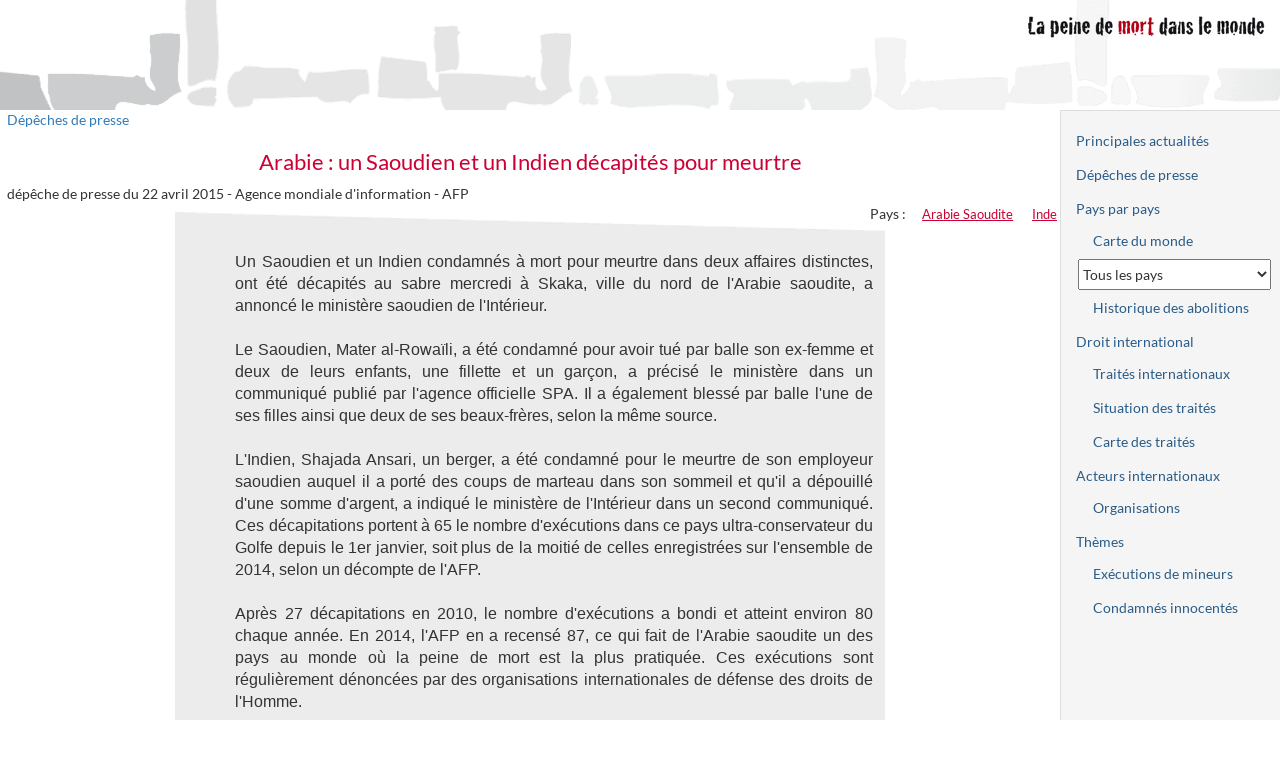

--- FILE ---
content_type: text/html; charset=UTF-8
request_url: https://www.peinedemort.org/document/8216/Arabie-un-Saoudien-et-un-Indien-decapites-pour-meurtre
body_size: 6671
content:
<!DOCTYPE html>
<html lang="fr-FR" prefix="og: http://ogp.me/ns#" itemscope>
<head>
    <meta charset="UTF-8">
    <meta name="viewport" content="width=device-width, initial-scale=1">
    <meta name="csrf-param" content="_csrf">
<meta name="csrf-token" content="9zLTywNYr_JHPpz0CR5jb8oPIckav4gYykJEB6O3pLqbX4W7bTvbvRdx5ZFRbS1CpUZOoHmOyWqPNjJXlPLR3Q==">
    <title>PdM — Arabie : un Saoudien et un Indien décapités pour meurtre</title>
    <meta name="title" content="Arabie : un Saoudien et un Indien décapités pour meurtre">
<meta property="og:title" itemprop="name" content="Arabie : un Saoudien et un Indien décapités pour meurtre">
<meta name="description" content="dépêche de presse — Agence mondiale d&#039;information - AFP">
<meta property="og:description" itemprop="description" content="dépêche de presse — Agence mondiale d&#039;information - AFP">
<meta name="date" content="2015-04-22">
<meta property="og:type" content="website">
<meta property="og:url" content="https://www.peinedemort.org/document/8216">
<meta name="twitter:card" content="summary">
<meta name="twitter:site" content="@SophieFotiadi">
<meta name="twitter:title" content="Arabie : un Saoudien et un Indien décapités pour meurtre">
<meta name="twitter:description" content="dépêche de presse — Agence mondiale d&#039;information - AFP">
<meta name="twitter:image" content="https://www.peinedemort.org/images/pdm-120x120.png">
<meta property="og:image" content="https://www.peinedemort.org/images/pdm-120x120.png">
<meta property="og:site_name" content="La peine de mort dans le monde">
<link href="https://www.peinedemort.org/document/8216/Arabie-un-Saoudien-et-un-Indien-decapites-pour-meurtre" rel="canonical">
<link href="/assets/efedcf7b/bootstrap.min.css?v=1619042141" rel="stylesheet">
<link href="/assets/efedcf7b/site.css?v=1764351785" rel="stylesheet"></head>
<body>

<div class="wrap page-document">
    <header>
        <div class="logo">
            <a href="/"><img src="/images/pdm.png" alt="La peine de mort dans le monde" width="250" height="31" /></a>
        </div>
    </header>

    <div id="layout-wrapper">
                <div id="layout-content">
            <div class="doc-container">
                <a href="#" class="btn btn-default" id="toggle-right-sidebar">Plan du site</a>
                                <div class="header">    <div class="categorie">
        <a href="/document/depeches">Dépêches de presse</a>    </div>
    </div>
                    <h1>Arabie : un Saoudien et un Indien décapités pour meurtre        	</h1>
                



<div class="document-view">
    <div class="document-attributes">
        <div class="reference">
			        </div>
        <div class="document-type-date">
			dépêche de presse            du 22 avril 2015			 - <span>Agence mondiale d&#039;information - AFP</span>        </div>

            <div class="document-zonegeos">
        <div class="caption">Pays :</div>
        <ul>
            <li><a class="zonegeo" href="/zonegeo/SAU/Arabie-Saoudite">Arabie Saoudite</a></li>
<li><a class="zonegeo" href="/zonegeo/IND/Inde">Inde</a></li>
        </ul>
    </div>
            
        
            </div>

    
    <div class="document-main">
        <div class="document-contenu document-sep">
            Un Saoudien et un Indien condamnés à mort pour meurtre dans deux affaires distinctes, ont été décapités au sabre mercredi à Skaka, ville du nord de l'Arabie saoudite, a annoncé le ministère saoudien de l'Intérieur.<br />
<br />
Le Saoudien, Mater al-Rowaïli, a été condamné pour avoir tué par balle son ex-femme et deux de leurs enfants, une fillette et un garçon, a précisé le ministère dans un communiqué publié par l'agence officielle SPA. Il a également blessé par balle l'une de ses filles ainsi que deux de ses beaux-frères, selon la même source.<br />
<br />
L'Indien, Shajada Ansari, un berger, a été condamné pour le meurtre de son employeur saoudien auquel il a porté des coups de marteau dans son sommeil et qu'il a dépouillé d'une somme d'argent, a indiqué le ministère de l'Intérieur dans un second communiqué. Ces décapitations portent à 65 le nombre d'exécutions dans ce pays ultra-conservateur du Golfe depuis le 1er janvier, soit plus de la moitié de celles enregistrées sur l'ensemble de 2014, selon un décompte de l'AFP.<br />
<br />
Après 27 décapitations en 2010, le nombre d'exécutions a bondi et atteint environ 80 chaque année. En 2014, l'AFP en a recensé 87, ce qui fait de l'Arabie saoudite un des pays au monde où la peine de mort est la plus pratiquée. Ces exécutions sont régulièrement dénoncées par des organisations internationales de défense des droits de l'Homme.        </div>
                                    <div class="copyright">
                                <div class="copyright-authors">©
                        <a class="organisation external-link" href="https://www.afp.com/fr">Agence mondiale d&#039;information - AFP</a>                    </div>
                                                </div>
                
            </div>

    
    <span id="share-toggle" class="btn btn-default">Partager…</span>
    
    <!-- Si invité -->
	<div class="share share-public">
        <a href="http://www.facebook.com/sharer.php?u=https%3A%2F%2Fwww.peinedemort.org%2Fdocument%2F8216%2FArabie-un-Saoudien-et-un-Indien-decapites-pour-meurtre&amp;t=Arabie%C2%A0%3A%20un%20Saoudien%20et%20un%20Indien%20d%C3%A9capit%C3%A9s%20pour%20meurtre"
		   title="Partager sur Facebook"
           ><img src="/images/facebook.png" alt="Partager sur Facebook" width="32" height="32" /></a>
		<a href="mailto:?body=https%3A%2F%2Fwww.peinedemort.org%2Fdocument%2F8216%2FArabie-un-Saoudien-et-un-Indien-decapites-pour-meurtre&amp;subject=Arabie%C2%A0%3A%20un%20Saoudien%20et%20un%20Indien%20d%C3%A9capit%C3%A9s%20pour%20meurtre"
           title="Envoyer l'adresse de cette page par courriel">
			<img src="/images/mail.jpg" alt="Envoyer un courriel à propos de ce document" width="40" height="40" />
		</a>
	</div>

	<!-- Si authentifié -->
	<div class="share interne">
		<a href="http://www.facebook.com/sharer.php?u=https%3A%2F%2Fwww.peinedemort.org%2Fdocument%2F8216%2FArabie-un-Saoudien-et-un-Indien-decapites-pour-meurtre&amp;t=Arabie%C2%A0%3A%20un%20Saoudien%20et%20un%20Indien%20d%C3%A9capit%C3%A9s%20pour%20meurtre"
		   ><img src="/images/facebook.png" alt="Partager sur Facebook" /></a>
        	</div>
</div>

            </div>
        </div>
        <div id="layout-sidebar-right">
            <div class="layout-sidebar">
            <ul class="nav nav-pills nav-stacked"><li role="presentation"><a href="/document/actualites">Principales actualités</a></li>
<li role="presentation"><a href="/document/depeches">Dépêches de presse</a></li>
<li role="presentation"><a href="/par-pays">Pays par pays</a>
<ul class="nav nav-pills nav-stacked nav-subnav">
<li role="presentation"><a href="/zonegeo/monde">Carte du monde</a></li>
<li role="presentation"><select id="country-selector" name="pays" aria-label="Sélectionner un pays pour la situation de la peine de mort">
<option value="">Tous les pays</option>
<option value="AFG" data-href="/zonegeo/AFG/Afghanistan">Afghanistan</option>
<option value="ZAF" data-href="/zonegeo/ZAF/Afrique-du-Sud">Afrique du Sud</option>
<option value="ALB" data-href="/zonegeo/ALB/Albanie">Albanie</option>
<option value="DZA" data-href="/zonegeo/DZA/Algerie">Algérie</option>
<option value="DEU" data-href="/zonegeo/DEU/Allemagne">Allemagne</option>
<option value="AND" data-href="/zonegeo/AND/Andorre">Andorre</option>
<option value="AGO" data-href="/zonegeo/AGO/Angola">Angola</option>
<option value="ATG" data-href="/zonegeo/ATG/Antigua-et-Barbuda">Antigua et Barbuda</option>
<option value="SAU" data-href="/zonegeo/SAU/Arabie-Saoudite">Arabie Saoudite</option>
<option value="ARG" data-href="/zonegeo/ARG/Argentine">Argentine</option>
<option value="ARM" data-href="/zonegeo/ARM/Armenie">Arménie</option>
<option value="AUS" data-href="/zonegeo/AUS/Australie">Australie</option>
<option value="AUT" data-href="/zonegeo/AUT/Autriche">Autriche</option>
<option value="AZE" data-href="/zonegeo/AZE/Azerbaidjan">Azerbaïdjan</option>
<option value="BHS" data-href="/zonegeo/BHS/Bahamas">Bahamas</option>
<option value="BHR" data-href="/zonegeo/BHR/Bahrein">Bahreïn</option>
<option value="BGD" data-href="/zonegeo/BGD/Bangladesh">Bangladesh</option>
<option value="BRB" data-href="/zonegeo/BRB/Barbade">Barbade</option>
<option value="BLR" data-href="/zonegeo/BLR/Belarus-Bielorussie">Bélarus (Biélorussie)</option>
<option value="BEL" data-href="/zonegeo/BEL/Belgique">Belgique</option>
<option value="BLZ" data-href="/zonegeo/BLZ/Belize">Bélize</option>
<option value="BEN" data-href="/zonegeo/BEN/Benin">Bénin</option>
<option value="BTN" data-href="/zonegeo/BTN/Bhoutan">Bhoutan</option>
<option value="BOL" data-href="/zonegeo/BOL/Bolivie">Bolivie</option>
<option value="BIH" data-href="/zonegeo/BIH/Bosnie-Herzegovine">Bosnie-Herzégovine</option>
<option value="BWA" data-href="/zonegeo/BWA/Botswana">Botswana</option>
<option value="BRA" data-href="/zonegeo/BRA/Bresil">Brésil</option>
<option value="BRN" data-href="/zonegeo/BRN/Brunei-Darussalam">Brunéi Darussalam</option>
<option value="BGR" data-href="/zonegeo/BGR/Bulgarie">Bulgarie</option>
<option value="BFA" data-href="/zonegeo/BFA/Burkina-Faso">Burkina Faso</option>
<option value="BDI" data-href="/zonegeo/BDI/Burundi">Burundi</option>
<option value="KHM" data-href="/zonegeo/KHM/Cambodge">Cambodge</option>
<option value="CMR" data-href="/zonegeo/CMR/Cameroun">Cameroun</option>
<option value="CAN" data-href="/zonegeo/CAN/Canada">Canada</option>
<option value="CPV" data-href="/zonegeo/CPV/Cap-Vert">Cap Vert</option>
<option value="CAF" data-href="/zonegeo/CAF/Centrafrique">Centrafrique</option>
<option value="CHL" data-href="/zonegeo/CHL/Chili">Chili</option>
<option value="CHN" data-href="/zonegeo/CHN/Chine">Chine</option>
<option value="CYP" data-href="/zonegeo/CYP/Chypre">Chypre</option>
<option value="COL" data-href="/zonegeo/COL/Colombie">Colombie</option>
<option value="COM" data-href="/zonegeo/COM/Comores">Comores</option>
<option value="COG" data-href="/zonegeo/COG/Congo">Congo</option>
<option value="PRK" data-href="/zonegeo/PRK/Coree-du-Nord">Corée du Nord</option>
<option value="KOR" data-href="/zonegeo/KOR/Coree-du-Sud">Corée du Sud</option>
<option value="CRI" data-href="/zonegeo/CRI/Costa-Rica">Costa Rica</option>
<option value="CIV" data-href="/zonegeo/CIV/Cote-d-Ivoire">Côte d&#039;Ivoire</option>
<option value="HRV" data-href="/zonegeo/HRV/Croatie">Croatie</option>
<option value="CUB" data-href="/zonegeo/CUB/Cuba">Cuba</option>
<option value="DNK" data-href="/zonegeo/DNK/Danemark">Danemark</option>
<option value="DJI" data-href="/zonegeo/DJI/Djibouti">Djibouti</option>
<option value="DMA" data-href="/zonegeo/DMA/Dominique">Dominique</option>
<option value="EGY" data-href="/zonegeo/EGY/Egypte">Egypte</option>
<option value="ARE" data-href="/zonegeo/ARE/Emirats-Arabes-Unis">Emirats Arabes Unis</option>
<option value="ECU" data-href="/zonegeo/ECU/Equateur">Equateur</option>
<option value="ERI" data-href="/zonegeo/ERI/Erythree">Erythrée</option>
<option value="ESP" data-href="/zonegeo/ESP/Espagne">Espagne</option>
<option value="EST" data-href="/zonegeo/EST/Estonie">Estonie</option>
<option value="SWZ" data-href="/zonegeo/SWZ/Eswatini-Swaziland">Eswatini (Swaziland)</option>
<option value="USA" data-href="/zonegeo/USA/Etats-Unis">Etats-Unis</option>
<option value="ETH" data-href="/zonegeo/ETH/Ethiopie">Ethiopie</option>
<option value="FJI" data-href="/zonegeo/FJI/Fidji">Fidji</option>
<option value="FIN" data-href="/zonegeo/FIN/Finlande">Finlande</option>
<option value="FRA" data-href="/zonegeo/FRA/France">France</option>
<option value="GAB" data-href="/zonegeo/GAB/Gabon">Gabon</option>
<option value="GMB" data-href="/zonegeo/GMB/Gambie">Gambie</option>
<option value="GEO" data-href="/zonegeo/GEO/Georgie">Géorgie</option>
<option value="GHA" data-href="/zonegeo/GHA/Ghana">Ghana</option>
<option value="GRC" data-href="/zonegeo/GRC/Grece">Grèce</option>
<option value="GRD" data-href="/zonegeo/GRD/Grenade">Grenade</option>
<option value="GTM" data-href="/zonegeo/GTM/Guatemala">Guatémala</option>
<option value="GIN" data-href="/zonegeo/GIN/Guinee">Guinée</option>
<option value="GNB" data-href="/zonegeo/GNB/Guinee-Bissau">Guinée Bissau</option>
<option value="GNQ" data-href="/zonegeo/GNQ/Guinee-Equatoriale">Guinée Equatoriale</option>
<option value="GUY" data-href="/zonegeo/GUY/Guyana">Guyana</option>
<option value="HTI" data-href="/zonegeo/HTI/Haiti">Haiti</option>
<option value="HND" data-href="/zonegeo/HND/Honduras">Honduras</option>
<option value="HUN" data-href="/zonegeo/HUN/Hongrie">Hongrie</option>
<option value="COK" data-href="/zonegeo/COK/Iles-Cook">Iles Cook</option>
<option value="MHL" data-href="/zonegeo/MHL/Iles-Marshall">Iles Marshall</option>
<option value="SLB" data-href="/zonegeo/SLB/Iles-Salomon">Iles Salomon</option>
<option value="IND" data-href="/zonegeo/IND/Inde">Inde</option>
<option value="IDN" data-href="/zonegeo/IDN/Indonesie">Indonésie</option>
<option value="IRQ" data-href="/zonegeo/IRQ/Irak">Irak</option>
<option value="IRN" data-href="/zonegeo/IRN/Iran">Iran</option>
<option value="IRL" data-href="/zonegeo/IRL/Irlande">Irlande</option>
<option value="ISL" data-href="/zonegeo/ISL/Islande">Islande</option>
<option value="ISR" data-href="/zonegeo/ISR/Israel">Israël</option>
<option value="ITA" data-href="/zonegeo/ITA/Italie">Italie</option>
<option value="JAM" data-href="/zonegeo/JAM/Jamaique">Jamaïque</option>
<option value="JPN" data-href="/zonegeo/JPN/Japon">Japon</option>
<option value="JOR" data-href="/zonegeo/JOR/Jordanie">Jordanie</option>
<option value="KAZ" data-href="/zonegeo/KAZ/Kazakhstan">Kazakhstan</option>
<option value="KEN" data-href="/zonegeo/KEN/Kenya">Kenya</option>
<option value="KGZ" data-href="/zonegeo/KGZ/Kirghizistan">Kirghizistan</option>
<option value="KIR" data-href="/zonegeo/KIR/Kiribati">Kiribati</option>
<option value="KWT" data-href="/zonegeo/KWT/Koweit">Koweit</option>
<option value="LAO" data-href="/zonegeo/LAO/Laos">Laos</option>
<option value="LSO" data-href="/zonegeo/LSO/Lesotho">Lesotho</option>
<option value="LVA" data-href="/zonegeo/LVA/Lettonie">Lettonie</option>
<option value="LBN" data-href="/zonegeo/LBN/Liban">Liban</option>
<option value="LBR" data-href="/zonegeo/LBR/Liberia">Libéria</option>
<option value="LBY" data-href="/zonegeo/LBY/Libye">Libye</option>
<option value="LIE" data-href="/zonegeo/LIE/Liechtenstein">Liechtenstein</option>
<option value="LTU" data-href="/zonegeo/LTU/Lituanie">Lituanie</option>
<option value="LUX" data-href="/zonegeo/LUX/Luxembourg">Luxembourg</option>
<option value="MKD" data-href="/zonegeo/MKD/Macedoine-du-Nord">Macédoine du Nord</option>
<option value="MDG" data-href="/zonegeo/MDG/Madagascar">Madagascar</option>
<option value="MYS" data-href="/zonegeo/MYS/Malaisie">Malaisie</option>
<option value="MWI" data-href="/zonegeo/MWI/Malawi">Malawi</option>
<option value="MDV" data-href="/zonegeo/MDV/Maldives">Maldives</option>
<option value="MLI" data-href="/zonegeo/MLI/Mali">Mali</option>
<option value="MLT" data-href="/zonegeo/MLT/Malte">Malte</option>
<option value="MAR" data-href="/zonegeo/MAR/Maroc">Maroc</option>
<option value="MUS" data-href="/zonegeo/MUS/Maurice">Maurice</option>
<option value="MRT" data-href="/zonegeo/MRT/Mauritanie">Mauritanie</option>
<option value="MEX" data-href="/zonegeo/MEX/Mexique">Mexique</option>
<option value="FSM" data-href="/zonegeo/FSM/Micronesie-Etats-Federes-de">Micronésie (Etats Fédérés de)</option>
<option value="MDA" data-href="/zonegeo/MDA/Moldavie">Moldavie</option>
<option value="MCO" data-href="/zonegeo/MCO/Monaco">Monaco</option>
<option value="MNG" data-href="/zonegeo/MNG/Mongolie">Mongolie</option>
<option value="MNE" data-href="/zonegeo/MNE/Montenegro">Monténégro</option>
<option value="MOZ" data-href="/zonegeo/MOZ/Mozambique">Mozambique</option>
<option value="MMR" data-href="/zonegeo/MMR/Myanmar-Birmanie">Myanmar (Birmanie)</option>
<option value="NAM" data-href="/zonegeo/NAM/Namibie">Namibie</option>
<option value="NRU" data-href="/zonegeo/NRU/Nauru">Nauru</option>
<option value="NPL" data-href="/zonegeo/NPL/Nepal">Népal</option>
<option value="NIC" data-href="/zonegeo/NIC/Nicaragua">Nicaragua</option>
<option value="NER" data-href="/zonegeo/NER/Niger">Niger</option>
<option value="NGA" data-href="/zonegeo/NGA/Nigeria">Nigéria</option>
<option value="NIU" data-href="/zonegeo/NIU/Niue">Niue</option>
<option value="NOR" data-href="/zonegeo/NOR/Norvege">Norvège</option>
<option value="NZL" data-href="/zonegeo/NZL/Nouvelle-Zelande">Nouvelle Zélande</option>
<option value="OMN" data-href="/zonegeo/OMN/Oman">Oman</option>
<option value="UGA" data-href="/zonegeo/UGA/Ouganda">Ouganda</option>
<option value="UZB" data-href="/zonegeo/UZB/Ouzbekistan">Ouzbékistan</option>
<option value="PAK" data-href="/zonegeo/PAK/Pakistan">Pakistan</option>
<option value="PLW" data-href="/zonegeo/PLW/Palaos">Palaos</option>
<option value="PSE" data-href="/zonegeo/PSE/Palestine">Palestine</option>
<option value="PAN" data-href="/zonegeo/PAN/Panama">Panama</option>
<option value="PNG" data-href="/zonegeo/PNG/Papouasie-Nouvelle-Guinee">Papouasie Nouvelle Guinée</option>
<option value="PRY" data-href="/zonegeo/PRY/Paraguay">Paraguay</option>
<option value="NLD" data-href="/zonegeo/NLD/Pays-Bas">Pays-Bas</option>
<option value="PER" data-href="/zonegeo/PER/Perou">Pérou</option>
<option value="PHL" data-href="/zonegeo/PHL/Philippines">Philippines</option>
<option value="POL" data-href="/zonegeo/POL/Pologne">Pologne</option>
<option value="PRT" data-href="/zonegeo/PRT/Portugal">Portugal</option>
<option value="QAT" data-href="/zonegeo/QAT/Qatar">Qatar</option>
<option value="COD" data-href="/zonegeo/COD/Republique-democratique-du-Congo">République démocratique du Congo</option>
<option value="DOM" data-href="/zonegeo/DOM/Republique-dominicaine">République dominicaine</option>
<option value="CZE" data-href="/zonegeo/CZE/Republique-tcheque">République tchèque</option>
<option value="ROU" data-href="/zonegeo/ROU/Roumanie">Roumanie</option>
<option value="GBR" data-href="/zonegeo/GBR/Royaume-Uni">Royaume Uni</option>
<option value="RUS" data-href="/zonegeo/RUS/Russie">Russie</option>
<option value="RWA" data-href="/zonegeo/RWA/Rwanda">Rwanda</option>
<option value="VCT" data-href="/zonegeo/VCT/Saint-Vincent-et-les-Grenadines">Saint Vincent et les Grenadines</option>
<option value="KNA" data-href="/zonegeo/KNA/Saint-Kitts-et-Nevis">Saint-Kitts-et-Nevis</option>
<option value="SMR" data-href="/zonegeo/SMR/Saint-Marin">Saint-Marin</option>
<option value="VAT" data-href="/zonegeo/VAT/Saint-Siege">Saint-Siège</option>
<option value="LCA" data-href="/zonegeo/LCA/Sainte-Lucie">Sainte-Lucie</option>
<option value="SLV" data-href="/zonegeo/SLV/Salvador">Salvador</option>
<option value="WSM" data-href="/zonegeo/WSM/Samoa">Samoa</option>
<option value="STP" data-href="/zonegeo/STP/Sao-Tome-et-Principe">Sao Tomé et Principe</option>
<option value="SEN" data-href="/zonegeo/SEN/Senegal">Sénégal</option>
<option value="SRB" data-href="/zonegeo/SRB/Serbie">Serbie</option>
<option value="SYC" data-href="/zonegeo/SYC/Seychelles">Seychelles</option>
<option value="SLE" data-href="/zonegeo/SLE/Sierra-Leone">Sierra Leone</option>
<option value="SGP" data-href="/zonegeo/SGP/Singapour">Singapour</option>
<option value="SVK" data-href="/zonegeo/SVK/Slovaquie">Slovaquie</option>
<option value="SVN" data-href="/zonegeo/SVN/Slovenie">Slovénie</option>
<option value="SOM" data-href="/zonegeo/SOM/Somalie">Somalie</option>
<option value="SDN" data-href="/zonegeo/SDN/Soudan">Soudan</option>
<option value="SSD" data-href="/zonegeo/SSD/Soudan-du-Sud">Soudan du Sud</option>
<option value="LKA" data-href="/zonegeo/LKA/Sri-Lanka">Sri Lanka</option>
<option value="SWE" data-href="/zonegeo/SWE/Suede">Suède</option>
<option value="CHE" data-href="/zonegeo/CHE/Suisse">Suisse</option>
<option value="SUR" data-href="/zonegeo/SUR/Suriname">Suriname</option>
<option value="SYR" data-href="/zonegeo/SYR/Syrie">Syrie</option>
<option value="TJK" data-href="/zonegeo/TJK/Tadjikistan">Tadjikistan</option>
<option value="TWN" data-href="/zonegeo/TWN/Taiwan">Taiwan</option>
<option value="TZA" data-href="/zonegeo/TZA/Tanzanie">Tanzanie</option>
<option value="TCD" data-href="/zonegeo/TCD/Tchad">Tchad</option>
<option value="THA" data-href="/zonegeo/THA/Thailande">Thailande</option>
<option value="TLS" data-href="/zonegeo/TLS/Timor-Leste">Timor Leste</option>
<option value="TGO" data-href="/zonegeo/TGO/Togo">Togo</option>
<option value="TON" data-href="/zonegeo/TON/Tonga">Tonga</option>
<option value="TTO" data-href="/zonegeo/TTO/Trinite-et-Tobago">Trinité et Tobago</option>
<option value="TUN" data-href="/zonegeo/TUN/Tunisie">Tunisie</option>
<option value="TKM" data-href="/zonegeo/TKM/Turkmenistan">Turkménistan</option>
<option value="TUR" data-href="/zonegeo/TUR/Turquie">Turquie</option>
<option value="TUV" data-href="/zonegeo/TUV/Tuvalu">Tuvalu</option>
<option value="UKR" data-href="/zonegeo/UKR/Ukraine">Ukraine</option>
<option value="URY" data-href="/zonegeo/URY/Uruguay">Uruguay</option>
<option value="VUT" data-href="/zonegeo/VUT/Vanuatu">Vanuatu</option>
<option value="VEN" data-href="/zonegeo/VEN/Venezuela">Vénézuela</option>
<option value="VNM" data-href="/zonegeo/VNM/Vietnam">Vietnam</option>
<option value="YEM" data-href="/zonegeo/YEM/Yemen">Yémen</option>
<option value="ZMB" data-href="/zonegeo/ZMB/Zambie">Zambie</option>
<option value="ZWE" data-href="/zonegeo/ZWE/Zimbabwe">Zimbabwe</option>
</select></li>
<li role="presentation"><a href="/zonegeo/abolitions?droitCommun=1">Historique des abolitions</a></li>
</ul>
</li>
<li role="presentation"><a href="/international/droit-international">Droit international</a>
<ul class="nav nav-pills nav-stacked nav-subnav">
<li role="presentation"><a href="/traites">Traités internationaux</a></li>
<li role="presentation"><a href="/traite/recherche">Situation des traités</a></li>
<li role="presentation"><a href="/traite/carte-synthese">Carte des traités</a></li>
</ul>
</li>
<li role="presentation"><a href="/international/acteurs-internationaux">Acteurs internationaux</a>
<ul class="nav nav-pills nav-stacked nav-subnav">
<li role="presentation"><a href="/organisations">Organisations</a></li>
</ul>
</li>
<li role="presentation"><a href="/themes">Thèmes</a>
<ul class="nav nav-pills nav-stacked nav-subnav">
<li role="presentation"><a href="/international/executions-mineurs">Exécutions de mineurs</a></li>
<li role="presentation"><a href="/condamne/innocentes">Condamnés innocentés</a></li>
</ul>
</li></ul>            </div>
        </div>
    </div>
    <footer class="footer">
        
<div id="bloc-licence">
    <ul>
         <li><a href="/site/contact">Sophie Fotiadi</a></li>        <li>
            <a href="/"><img src="/images/logo_site_rouge.png" width="154" height="23" alt="peinedemort.org"></a>        </li>
        <li>
            <a href="/site/cc">À propos</a>        </li>
    </ul>
</div>
    </footer>
</div>

<script src="/assets/fa191263/jquery.min.js?v=1678289540"></script>
<script src="/assets/a1b8c25e/yii.js?v=1751010173"></script>
<script>jQuery(function ($) {
    $(".share-public").hide(0);
    $("#share-toggle").on("click", function() { $(".share-public").show(); $("#share-toggle").remove(); return false; });

            $("#toggle-right-sidebar").on("click", function() {
                $("#layout-wrapper").toggleClass("show-right-sidebar");
                return false;
            });
        
var countrySelector = document.getElementById("country-selector");
countrySelector.addEventListener("change", function() {
    window.location = countrySelector.options[countrySelector.selectedIndex].getAttribute("data-href");
});
});</script></body>
</html>
